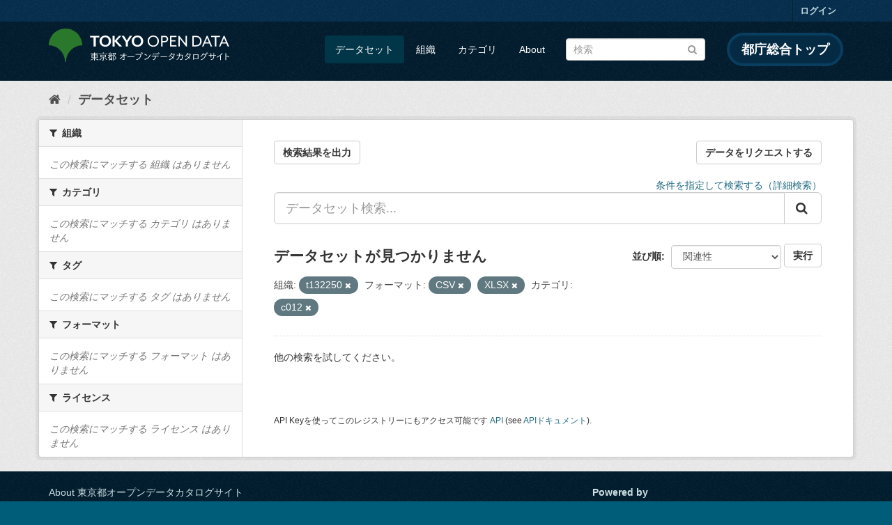

--- FILE ---
content_type: text/html; charset=utf-8
request_url: https://catalog.data.metro.tokyo.lg.jp/dataset?groups=c012&_organization_limit=0&organization=t132250&res_format=CSV&res_format=XLSX
body_size: 6089
content:
<!DOCTYPE html>
<!--[if IE 9]> <html lang="ja" class="ie9"> <![endif]-->
<!--[if gt IE 8]><!--> <html lang="ja"> <!--<![endif]-->
  <head>
    <link rel="stylesheet" type="text/css" href="/fanstatic/vendor/:version:2023-06-02T01:54:07.62/select2/select2.min.css" />
<link rel="stylesheet" type="text/css" href="/fanstatic/css/:version:2023-06-02T01:54:07.58/main.min.css" />
<link rel="stylesheet" type="text/css" href="/fanstatic/vendor/:version:2023-06-02T01:54:07.62/font-awesome/css/font-awesome.min.css" />
<link rel="stylesheet" type="text/css" href="/fanstatic/tokyo_od_theme/:version:2025-12-12T07:07:58.49/:bundle:jquery-ui.css;daterangepicker.css;tokyo_od_theme.css" />

    <meta charset="utf-8" />
      <meta name="generator" content="ckan 2.8.12" />
      <meta name="viewport" content="width=device-width, initial-scale=1.0">
    <title>データセット - 東京都オープンデータカタログサイト</title>

    
    
  <link rel="shortcut icon" href="/tokyo_od_theme/favicon.ico" />
    
  
    <script type="text/javascript">
  (function(i,s,o,g,r,a,m){i['GoogleAnalyticsObject']=r;i[r]=i[r]||function(){
  (i[r].q=i[r].q||[]).push(arguments)},i[r].l=1*new Date();a=s.createElement(o),
  m=s.getElementsByTagName(o)[0];a.async=1;a.src=g;m.parentNode.insertBefore(a,m)
  })(window,document,'script','//www.google-analytics.com/analytics.js','ga');

  ga('create', 'UA-151340803-1', 'auto', {});
     
  ga('set', 'anonymizeIp', true);
  ga('send', 'pageview');
</script>
  

  
      
    
  
  
  


    
      
      
    
    
  </head>

  
  <body data-site-root="https://catalog.data.metro.tokyo.lg.jp/" data-locale-root="https://catalog.data.metro.tokyo.lg.jp/" >

    
<!-- Google Tag Manager (noscript) -->
<noscript><iframe src="https://www.googletagmanager.com/ns.html?id=GTM-W6KNVCT"
                  height="0" width="0" style="display:none;visibility:hidden" title="Google Tag Manager (noscript)"></iframe></noscript>
<!-- End Google Tag Manager (noscript) -->

    <div class="sr-only sr-only-focusable"><a href="#content">スキップして内容へ</a></div>
  


  
     
<header class="account-masthead">
  <div class="container">
     
    <nav class="account not-authed">
      <ul class="list-unstyled">
        
        <li><a href="/user/login">ログイン</a></li>
         
      </ul>
    </nav>
     
  </div>
</header>

<header class="navbar navbar-static-top masthead">
    
  <div class="container">
    <div class="navbar-right">
      <button data-target="#main-navigation-toggle" data-toggle="collapse" class="navbar-toggle collapsed" type="button">
        <span class="fa fa-bars"></span>
      </button>
    </div>
    <hgroup class="header-image navbar-left">
       
<a class="logo" href="https://portal.data.metro.tokyo.lg.jp"><img src="/tokyo_od_theme/images/tokyo-od-logo.png" alt="東京都オープンデータカタログサイト" title="東京都オープンデータカタログサイト" /></a>
 
    </hgroup>

    <div class="collapse navbar-collapse" id="main-navigation-toggle">
      
      <nav class="section navigation">
        <ul class="nav nav-pills">
           <li class="active"><a href="/dataset">データセット</a></li><li><a href="/organization">組織</a></li><li><a href="/group">カテゴリ</a></li><li><a href="/about">About</a></li> 
        </ul>
      </nav>
       
<form class="section site-search simple-input" action="/dataset" method="get">
  <div class="field">
    <label for="field-sitewide-search">データセットを検索</label>
    <input id="field-sitewide-search" type="text" class="form-control" name="q" placeholder="検索" />
    <button class="btn-search" type="submit"><i class="fa fa-search"></i></button>
  </div>
</form>
<a href="https://www.metro.tokyo.lg.jp/" target="_blank" title="都庁総合トップを新規ウィンドウで開きます" class="metro-tokyo">
  都庁総合トップ
</a>

    </div>
  </div>
</header>

  
    <div role="main">
      <div id="content" class="container">
        
          
            <div class="flash-messages">
              
                
              
            </div>
          

          
            <div class="toolbar">
              
  
    <ol class="breadcrumb">
      
<li class="home"><a href="/" title="ホーム"><i class="fa fa-home"></i><span> ホーム</span></a></li>
      
  <li class="active"><a class=" active" href="/dataset">データセット</a></li>

    </ol>
  

            </div>
          

          <div class="row wrapper">
            
            
            

            
              <aside class="secondary col-sm-3">
                
                
<div class="filters">
  <div>
    
      

  
  
    
      
      
        <section class="module module-narrow module-shallow">
          
            <h2 class="module-heading">
              <i class="fa fa-filter"></i>
              
              組織
            </h2>
          
          
            
            
              <p class="module-content empty">この検索にマッチする 組織 はありません</p>
            
            
          
        </section>
      
    
  

    
      

  
  
    
      
      
        <section class="module module-narrow module-shallow">
          
            <h2 class="module-heading">
              <i class="fa fa-filter"></i>
              
              カテゴリ
            </h2>
          
          
            
            
              <p class="module-content empty">この検索にマッチする カテゴリ はありません</p>
            
            
          
        </section>
      
    
  

    
      

  
  
    
      
      
        <section class="module module-narrow module-shallow">
          
            <h2 class="module-heading">
              <i class="fa fa-filter"></i>
              
              タグ
            </h2>
          
          
            
            
              <p class="module-content empty">この検索にマッチする タグ はありません</p>
            
            
          
        </section>
      
    
  

    
      

  
  
    
      
      
        <section class="module module-narrow module-shallow">
          
            <h2 class="module-heading">
              <i class="fa fa-filter"></i>
              
              フォーマット
            </h2>
          
          
            
            
              <p class="module-content empty">この検索にマッチする フォーマット はありません</p>
            
            
          
        </section>
      
    
  

    
      

  
  
    
      
      
        <section class="module module-narrow module-shallow">
          
            <h2 class="module-heading">
              <i class="fa fa-filter"></i>
              
              ライセンス
            </h2>
          
          
            
            
              <p class="module-content empty">この検索にマッチする ライセンス はありません</p>
            
            
          
        </section>
      
    
  

    
  </div>
  <a class="close no-text hide-filters"><i class="fa fa-times-circle"></i><span class="text">close</span></a>
</div>

              </aside>
            

            
              <div class="primary col-sm-9 col-xs-12">
                
                
  <section class="module">
    <div class="module-content">
      
  
    <div style="display: flex; justify-content: space-between;" class="page_primary_action">
  
    
    <form method="post" action="/csv/export" style="display:inline">
      <input type="hidden" name="q" value="">
      <input type="hidden" name="search_url_params" value="groups=c012&amp;_organization_limit=0&amp;organization=t132250&amp;res_format=CSV&amp;res_format=XLSX">
      <button type="submit" class="btn btn-default">検索結果を出力</button>
    </form>
    
      <a class="btn btn-default" href="https://logoform.jp/form/tmgform/835554" target="_blank">データをリクエストする</a>
    
  </div>

      
  
  
  







<form id="dataset-search-form" class="search-form" method="get" data-module="select-switch">

  
  
    <div style="text-align: right;">
      <a href="/advanced_search">
        条件を指定して検索する（詳細検索）
      </a>
    </div>
  
  
    <div class="input-group search-input-group">
      <input aria-label="データセット検索..." id="field-giant-search" type="text" class="form-control input-lg" name="q" value="" autocomplete="off" placeholder="データセット検索...">
      
      <span class="input-group-btn">
        <button class="btn btn-default btn-lg" type="submit" value="search">
          <i class="fa fa-search"></i>
        </button>
      </span>
      
    </div>
  


  
    <span>
  
  

  
  
  
  <input type="hidden" name="groups" value="c012" />
  
  
  
  
  
  <input type="hidden" name="organization" value="t132250" />
  
  
  
  
  
  <input type="hidden" name="res_format" value="CSV" />
  
  
  
  
  
  <input type="hidden" name="res_format" value="XLSX" />
  
  
  
  </span>
  

  
    
      <div class="form-select form-group control-order-by">
        <label for="field-order-by">並び順</label>
        <select id="field-order-by" name="sort" class="form-control">
          
            
              <option value="score desc, metadata_modified desc" selected="selected">関連性</option>
            
          
            
              <option value="title_string asc">名前で昇順</option>
            
          
            
              <option value="title_string desc">名前で降順</option>
            
          
            
              <option value="metadata_modified desc">最終更新日</option>
            
          
            
              <option value="metadata_created asc">作成日の古い順</option>
            
          
            
              <option value="metadata_created desc">作成日の新しい順</option>
            
          
            
              <option value="views_recent desc">人気</option>
            
          
        </select>
        
<button class="btn btn-default" type="submit">実行</button>

      </div>
    
  

  
    
      <h2>

  
  
  
  

データセットが見つかりません</h2>
    
  

  
    
      <p class="filter-list">
        
          
          <span class="facet">組織:</span>
          
            <span class="filtered pill">t132250
              <a href="dataset?groups=c012&amp;_organization_limit=0&amp;res_format=CSV&amp;res_format=XLSX" class="remove" title="削除"><i class="fa fa-times"></i></a>
            </span>
          
        
          
          <span class="facet">フォーマット:</span>
          
            <span class="filtered pill">CSV
              <a href="dataset?groups=c012&amp;_organization_limit=0&amp;organization=t132250&amp;res_format=XLSX" class="remove" title="削除"><i class="fa fa-times"></i></a>
            </span>
          
            <span class="filtered pill">XLSX
              <a href="dataset?groups=c012&amp;_organization_limit=0&amp;organization=t132250&amp;res_format=CSV" class="remove" title="削除"><i class="fa fa-times"></i></a>
            </span>
          
        
          
          <span class="facet">カテゴリ:</span>
          
            <span class="filtered pill">c012
              <a href="dataset?_organization_limit=0&amp;organization=t132250&amp;res_format=CSV&amp;res_format=XLSX" class="remove" title="削除"><i class="fa fa-times"></i></a>
            </span>
          
        
      </p>
      <a class="show-filters btn btn-default">フィルタ結果</a>
    
  

</form>


   <p class="extra">他の検索を試してください。</p> 




      
        

  

      
    </div>

    
      
    
  </section>

  
  <section class="module">
    <div class="module-content">
      
      <small>
        
        
        
          API Keyを使ってこのレジストリーにもアクセス可能です <a href="/api/3">API</a> (see <a href="http://docs.ckan.org/en/2.8/api/">APIドキュメント</a>). 
      </small>
      
    </div>
  </section>
  

              </div>
            
          </div>
        
      </div>
    </div>
  
    <footer class="site-footer">
  <div class="container">
    

    <div class="row">
      <div class="col-md-8 footer-links">
        
          <ul class="list-unstyled">
            
              <li><a href="/about">About 東京都オープンデータカタログサイト</a></li>
            
          </ul>
          <ul class="list-unstyled">
            
              
              <li><a href="http://docs.ckan.org/en/2.8/api/">CKAN API</a></li>
              <li><a href="http://www.ckan.org/">CKANアソシエーション</a></li>
              <li><a href="http://www.opendefinition.org/okd/"><img src="/base/images/od_80x15_blue.png" alt="Open Data"></a></li>
            
          </ul>
        
      </div>
      <div class="col-md-4 attribution">
        
          <p><strong>Powered by</strong> <a class="hide-text ckan-footer-logo" href="http://ckan.org">CKAN</a></p>
        
        
          
<form class="form-inline form-select lang-select" action="/util/redirect" data-module="select-switch" method="POST">
  <label for="field-lang-select">言語</label>
  <select id="field-lang-select" name="url" data-module="autocomplete" data-module-dropdown-class="lang-dropdown" data-module-container-class="lang-container">
    
      <option value="/ja/dataset?groups=c012&amp;_organization_limit=0&amp;organization=t132250&amp;res_format=CSV&amp;res_format=XLSX" selected="selected">
        日本語
      </option>
    
      <option value="/en/dataset?groups=c012&amp;_organization_limit=0&amp;organization=t132250&amp;res_format=CSV&amp;res_format=XLSX" >
        English
      </option>
    
      <option value="/pt_BR/dataset?groups=c012&amp;_organization_limit=0&amp;organization=t132250&amp;res_format=CSV&amp;res_format=XLSX" >
        português (Brasil)
      </option>
    
      <option value="/it/dataset?groups=c012&amp;_organization_limit=0&amp;organization=t132250&amp;res_format=CSV&amp;res_format=XLSX" >
        italiano
      </option>
    
      <option value="/cs_CZ/dataset?groups=c012&amp;_organization_limit=0&amp;organization=t132250&amp;res_format=CSV&amp;res_format=XLSX" >
        čeština (Česká republika)
      </option>
    
      <option value="/ca/dataset?groups=c012&amp;_organization_limit=0&amp;organization=t132250&amp;res_format=CSV&amp;res_format=XLSX" >
        català
      </option>
    
      <option value="/es/dataset?groups=c012&amp;_organization_limit=0&amp;organization=t132250&amp;res_format=CSV&amp;res_format=XLSX" >
        español
      </option>
    
      <option value="/fr/dataset?groups=c012&amp;_organization_limit=0&amp;organization=t132250&amp;res_format=CSV&amp;res_format=XLSX" >
        français
      </option>
    
      <option value="/el/dataset?groups=c012&amp;_organization_limit=0&amp;organization=t132250&amp;res_format=CSV&amp;res_format=XLSX" >
        Ελληνικά
      </option>
    
      <option value="/sv/dataset?groups=c012&amp;_organization_limit=0&amp;organization=t132250&amp;res_format=CSV&amp;res_format=XLSX" >
        svenska
      </option>
    
      <option value="/sr/dataset?groups=c012&amp;_organization_limit=0&amp;organization=t132250&amp;res_format=CSV&amp;res_format=XLSX" >
        српски
      </option>
    
      <option value="/no/dataset?groups=c012&amp;_organization_limit=0&amp;organization=t132250&amp;res_format=CSV&amp;res_format=XLSX" >
        norsk bokmål (Norge)
      </option>
    
      <option value="/sk/dataset?groups=c012&amp;_organization_limit=0&amp;organization=t132250&amp;res_format=CSV&amp;res_format=XLSX" >
        slovenčina
      </option>
    
      <option value="/fi/dataset?groups=c012&amp;_organization_limit=0&amp;organization=t132250&amp;res_format=CSV&amp;res_format=XLSX" >
        suomi
      </option>
    
      <option value="/ru/dataset?groups=c012&amp;_organization_limit=0&amp;organization=t132250&amp;res_format=CSV&amp;res_format=XLSX" >
        русский
      </option>
    
      <option value="/de/dataset?groups=c012&amp;_organization_limit=0&amp;organization=t132250&amp;res_format=CSV&amp;res_format=XLSX" >
        Deutsch
      </option>
    
      <option value="/pl/dataset?groups=c012&amp;_organization_limit=0&amp;organization=t132250&amp;res_format=CSV&amp;res_format=XLSX" >
        polski
      </option>
    
      <option value="/nl/dataset?groups=c012&amp;_organization_limit=0&amp;organization=t132250&amp;res_format=CSV&amp;res_format=XLSX" >
        Nederlands
      </option>
    
      <option value="/bg/dataset?groups=c012&amp;_organization_limit=0&amp;organization=t132250&amp;res_format=CSV&amp;res_format=XLSX" >
        български
      </option>
    
      <option value="/ko_KR/dataset?groups=c012&amp;_organization_limit=0&amp;organization=t132250&amp;res_format=CSV&amp;res_format=XLSX" >
        한국어 (대한민국)
      </option>
    
      <option value="/hu/dataset?groups=c012&amp;_organization_limit=0&amp;organization=t132250&amp;res_format=CSV&amp;res_format=XLSX" >
        magyar
      </option>
    
      <option value="/sl/dataset?groups=c012&amp;_organization_limit=0&amp;organization=t132250&amp;res_format=CSV&amp;res_format=XLSX" >
        slovenščina
      </option>
    
      <option value="/lv/dataset?groups=c012&amp;_organization_limit=0&amp;organization=t132250&amp;res_format=CSV&amp;res_format=XLSX" >
        latviešu
      </option>
    
      <option value="/am/dataset?groups=c012&amp;_organization_limit=0&amp;organization=t132250&amp;res_format=CSV&amp;res_format=XLSX" >
        አማርኛ
      </option>
    
      <option value="/ne/dataset?groups=c012&amp;_organization_limit=0&amp;organization=t132250&amp;res_format=CSV&amp;res_format=XLSX" >
        नेपाली
      </option>
    
      <option value="/pt_PT/dataset?groups=c012&amp;_organization_limit=0&amp;organization=t132250&amp;res_format=CSV&amp;res_format=XLSX" >
        português (Portugal)
      </option>
    
      <option value="/uk_UA/dataset?groups=c012&amp;_organization_limit=0&amp;organization=t132250&amp;res_format=CSV&amp;res_format=XLSX" >
        українська (Україна)
      </option>
    
      <option value="/he/dataset?groups=c012&amp;_organization_limit=0&amp;organization=t132250&amp;res_format=CSV&amp;res_format=XLSX" >
        עברית
      </option>
    
      <option value="/gl/dataset?groups=c012&amp;_organization_limit=0&amp;organization=t132250&amp;res_format=CSV&amp;res_format=XLSX" >
        galego
      </option>
    
      <option value="/eu/dataset?groups=c012&amp;_organization_limit=0&amp;organization=t132250&amp;res_format=CSV&amp;res_format=XLSX" >
        euskara
      </option>
    
      <option value="/uk/dataset?groups=c012&amp;_organization_limit=0&amp;organization=t132250&amp;res_format=CSV&amp;res_format=XLSX" >
        українська
      </option>
    
      <option value="/en_AU/dataset?groups=c012&amp;_organization_limit=0&amp;organization=t132250&amp;res_format=CSV&amp;res_format=XLSX" >
        English (Australia)
      </option>
    
      <option value="/mk/dataset?groups=c012&amp;_organization_limit=0&amp;organization=t132250&amp;res_format=CSV&amp;res_format=XLSX" >
        македонски
      </option>
    
      <option value="/hr/dataset?groups=c012&amp;_organization_limit=0&amp;organization=t132250&amp;res_format=CSV&amp;res_format=XLSX" >
        hrvatski
      </option>
    
      <option value="/vi/dataset?groups=c012&amp;_organization_limit=0&amp;organization=t132250&amp;res_format=CSV&amp;res_format=XLSX" >
        Tiếng Việt
      </option>
    
      <option value="/tl/dataset?groups=c012&amp;_organization_limit=0&amp;organization=t132250&amp;res_format=CSV&amp;res_format=XLSX" >
        Filipino (Pilipinas)
      </option>
    
      <option value="/id/dataset?groups=c012&amp;_organization_limit=0&amp;organization=t132250&amp;res_format=CSV&amp;res_format=XLSX" >
        Indonesia
      </option>
    
      <option value="/ar/dataset?groups=c012&amp;_organization_limit=0&amp;organization=t132250&amp;res_format=CSV&amp;res_format=XLSX" >
        العربية
      </option>
    
      <option value="/fa_IR/dataset?groups=c012&amp;_organization_limit=0&amp;organization=t132250&amp;res_format=CSV&amp;res_format=XLSX" >
        فارسی (ایران)
      </option>
    
      <option value="/lt/dataset?groups=c012&amp;_organization_limit=0&amp;organization=t132250&amp;res_format=CSV&amp;res_format=XLSX" >
        lietuvių
      </option>
    
      <option value="/tr/dataset?groups=c012&amp;_organization_limit=0&amp;organization=t132250&amp;res_format=CSV&amp;res_format=XLSX" >
        Türkçe
      </option>
    
      <option value="/zh_Hans_CN/dataset?groups=c012&amp;_organization_limit=0&amp;organization=t132250&amp;res_format=CSV&amp;res_format=XLSX" >
        中文 (简体, 中国)
      </option>
    
      <option value="/km/dataset?groups=c012&amp;_organization_limit=0&amp;organization=t132250&amp;res_format=CSV&amp;res_format=XLSX" >
        ខ្មែរ
      </option>
    
      <option value="/zh_Hant_TW/dataset?groups=c012&amp;_organization_limit=0&amp;organization=t132250&amp;res_format=CSV&amp;res_format=XLSX" >
        中文 (繁體, 台灣)
      </option>
    
      <option value="/sq/dataset?groups=c012&amp;_organization_limit=0&amp;organization=t132250&amp;res_format=CSV&amp;res_format=XLSX" >
        shqip
      </option>
    
      <option value="/ro/dataset?groups=c012&amp;_organization_limit=0&amp;organization=t132250&amp;res_format=CSV&amp;res_format=XLSX" >
        română
      </option>
    
      <option value="/sr_Latn/dataset?groups=c012&amp;_organization_limit=0&amp;organization=t132250&amp;res_format=CSV&amp;res_format=XLSX" >
        srpski (latinica)
      </option>
    
      <option value="/is/dataset?groups=c012&amp;_organization_limit=0&amp;organization=t132250&amp;res_format=CSV&amp;res_format=XLSX" >
        íslenska
      </option>
    
      <option value="/th/dataset?groups=c012&amp;_organization_limit=0&amp;organization=t132250&amp;res_format=CSV&amp;res_format=XLSX" >
        ไทย
      </option>
    
      <option value="/da_DK/dataset?groups=c012&amp;_organization_limit=0&amp;organization=t132250&amp;res_format=CSV&amp;res_format=XLSX" >
        dansk (Danmark)
      </option>
    
      <option value="/mn_MN/dataset?groups=c012&amp;_organization_limit=0&amp;organization=t132250&amp;res_format=CSV&amp;res_format=XLSX" >
        монгол (Монгол)
      </option>
    
      <option value="/es_AR/dataset?groups=c012&amp;_organization_limit=0&amp;organization=t132250&amp;res_format=CSV&amp;res_format=XLSX" >
        español (Argentina)
      </option>
    
  </select>
  <button class="btn btn-default js-hide" type="submit">Go</button>
</form>
        
      </div>
    </div>
    


  </div>

  
    
  
</footer>
  
    
    
    
      
    
  
  
  
    
  
  
  
  
  
  
  <!-- Google Tag Manager -->
  <script>(function(w,d,s,l,i){w[l]=w[l]||[];w[l].push({'gtm.start':
  new Date().getTime(),event:'gtm.js'});var f=d.getElementsByTagName(s)[0],
  j=d.createElement(s),dl=l!='dataLayer'?'&l='+l:'';j.async=true;j.src=
  'https://www.googletagmanager.com/gtm.js?id='+i+dl;f.parentNode.insertBefore(j,f);
  })(window,document,'script','dataLayer','GTM-W6KNVCT');</script>
  <!-- End Google Tag Manager -->

  
    
    <div class="js-hide" data-module="google-analytics"
      data-module-googleanalytics_resource_prefix="">
    </div>
  


      
  <script>document.getElementsByTagName('html')[0].className += ' js';</script>
<script type="text/javascript" src="/fanstatic/vendor/:version:2023-06-02T01:54:07.62/jquery.min.js"></script>
<script type="text/javascript" src="/fanstatic/vendor/:version:2023-06-02T01:54:07.62/:bundle:bootstrap/js/bootstrap.min.js;jed.min.js;moment-with-locales.min.js;select2/select2.min.js;qs.js"></script>
<script type="text/javascript" src="/fanstatic/base/:version:2023-06-02T01:54:07.59/:bundle:plugins/jquery.inherit.min.js;plugins/jquery.proxy-all.min.js;plugins/jquery.url-helpers.min.js;plugins/jquery.date-helpers.min.js;plugins/jquery.slug.min.js;plugins/jquery.slug-preview.min.js;plugins/jquery.truncator.min.js;plugins/jquery.masonry.min.js;plugins/jquery.form-warning.min.js;plugins/jquery.images-loaded.min.js;sandbox.min.js;module.min.js;pubsub.min.js;client.min.js;notify.min.js;i18n.min.js;main.min.js;modules/select-switch.min.js;modules/slug-preview.min.js;modules/basic-form.min.js;modules/confirm-action.min.js;modules/api-info.min.js;modules/autocomplete.min.js;modules/custom-fields.min.js;modules/data-viewer.min.js;modules/table-selectable-rows.min.js;modules/resource-form.min.js;modules/resource-upload-field.min.js;modules/resource-reorder.min.js;modules/resource-view-reorder.min.js;modules/follow.min.js;modules/activity-stream.min.js;modules/dashboard.min.js;modules/resource-view-embed.min.js;view-filters.min.js;modules/resource-view-filters-form.min.js;modules/resource-view-filters.min.js;modules/table-toggle-more.min.js;modules/dataset-visibility.min.js;modules/media-grid.min.js;modules/image-upload.min.js;modules/followers-counter.min.js"></script>
<script type="text/javascript" src="/fanstatic/base/:version:2023-06-02T01:54:07.59/tracking.min.js"></script>
<script type="text/javascript" src="/fanstatic/ckanext-googleanalytics/:version:2019-11-01T07:09:48.01/googleanalytics_event_tracking.js"></script>
<script type="text/javascript" src="/fanstatic/tokyo_od_theme/:version:2025-12-12T07:07:58.49/:bundle:jquery-ui.js;js.cookie.js;daterangepicker.js;tokyo_od_theme.js;survey.js;modal.js"></script></body>
</html>